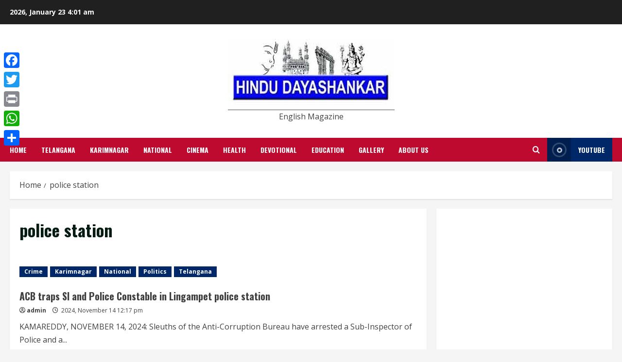

--- FILE ---
content_type: text/html; charset=utf-8
request_url: https://www.google.com/recaptcha/api2/aframe
body_size: 220
content:
<!DOCTYPE HTML><html><head><meta http-equiv="content-type" content="text/html; charset=UTF-8"></head><body><script nonce="sdJh79TUtRecG3lL9h1h_Q">/** Anti-fraud and anti-abuse applications only. See google.com/recaptcha */ try{var clients={'sodar':'https://pagead2.googlesyndication.com/pagead/sodar?'};window.addEventListener("message",function(a){try{if(a.source===window.parent){var b=JSON.parse(a.data);var c=clients[b['id']];if(c){var d=document.createElement('img');d.src=c+b['params']+'&rc='+(localStorage.getItem("rc::a")?sessionStorage.getItem("rc::b"):"");window.document.body.appendChild(d);sessionStorage.setItem("rc::e",parseInt(sessionStorage.getItem("rc::e")||0)+1);localStorage.setItem("rc::h",'1769140870938');}}}catch(b){}});window.parent.postMessage("_grecaptcha_ready", "*");}catch(b){}</script></body></html>